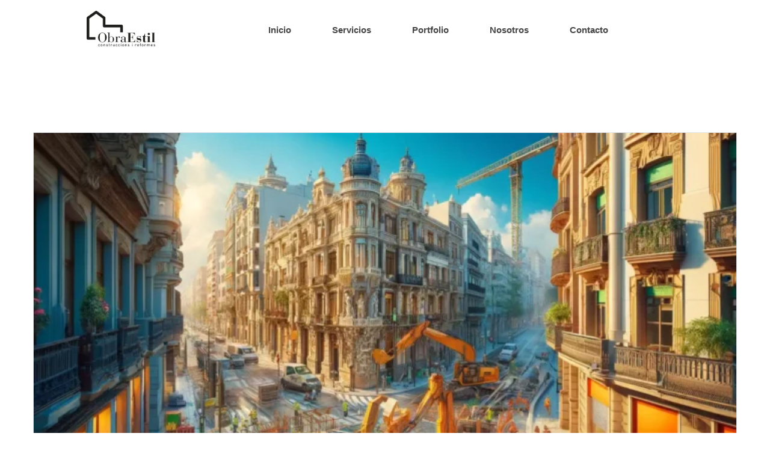

--- FILE ---
content_type: text/css
request_url: https://obraestil.es/wp-content/cache/wpo-minify/1723125681/assets/wpo-minify-header-bravisicon1.0.1.min.css
body_size: 594
content:
@font-face{font-family:"Bravisicon";src:url(https://obraestil.es/wp-content/themes/arcik/assets/css/../fonts/bravisicon.eot);src:url(https://obraestil.es/wp-content/themes/arcik/assets/css/../fonts/bravisicon.eot#1723125681) format("embedded-opentype"),url(https://obraestil.es/wp-content/themes/arcik/assets/css/../fonts/bravisicon.woff2) format("woff2"),url(https://obraestil.es/wp-content/themes/arcik/assets/css/../fonts/bravisicon.woff) format("woff"),url(https://obraestil.es/wp-content/themes/arcik/assets/css/../fonts/bravisicon.ttf) format("truetype"),url(https://obraestil.es/wp-content/themes/arcik/assets/css/../fonts/bravisicon.svg#bravisicon) format("svg");font-weight:400;font-style:normal}@media screen and (-webkit-min-device-pixel-ratio:0){@font-face{font-family:"Bravisicon";src:url(https://obraestil.es/wp-content/themes/arcik/assets/css/../fonts/bravisicon.svg#Bravisicon) format("svg")}}[class^="bravisicon-"],[class*=" bravisicon-"]{display:inline-block}[class^="bravisicon-"]:before,[class*=" bravisicon-"]:before,[class^="bravisicon-"]:after,[class*=" bravisicon-"]:after{font-family:Bravisicon;font-style:normal;font-weight:400}.bravisicon-android:before{content:"\f101"}.bravisicon-angle-arrow-down:before{content:"\f102"}.bravisicon-angle-arrow-left:before{content:"\f103"}.bravisicon-angle-arrow-right:before{content:"\f104"}.bravisicon-angle-arrow-up:before{content:"\f105"}.bravisicon-arrows-updown:before{content:"\f106"}.bravisicon-behance:before{content:"\f107"}.bravisicon-calendar-alt:before{content:"\f108"}.bravisicon-calendar:before{content:"\f109"}.bravisicon-caret-arrow-down:before{content:"\f10a"}.bravisicon-caret-arrow-up:before{content:"\f10b"}.bravisicon-check:before{content:"\f10c"}.bravisicon-clock:before{content:"\f10d"}.bravisicon-close-alt:before{content:"\f10e"}.bravisicon-close:before{content:"\f10f"}.bravisicon-comment-solid:before{content:"\f110"}.bravisicon-comment:before{content:"\f111"}.bravisicon-double-chevron-down:before{content:"\f112"}.bravisicon-double-chevron-left:before{content:"\f113"}.bravisicon-double-chevron-right:before{content:"\f114"}.bravisicon-double-chevron-up:before{content:"\f115"}.bravisicon-dribbble:before{content:"\f116"}.bravisicon-envelope:before{content:"\f117"}.bravisicon-facebook:before{content:"\f118"}.bravisicon-grid:before{content:"\f119"}.bravisicon-heart-alt:before{content:"\f11a"}.bravisicon-home:before{content:"\f11b"}.bravisicon-instagram:before{content:"\f11c"}.bravisicon-left-arrow:before{content:"\f11d"}.bravisicon-linkedin:before{content:"\f11e"}.bravisicon-list:before{content:"\f11f"}.bravisicon-long-arrow-left:before{content:"\f120"}.bravisicon-long-arrow-right-three:before{content:"\f121"}.bravisicon-long-arrow-right-two:before{content:"\f122"}.bravisicon-long-arrow-right:before{content:"\f123"}.bravisicon-marker:before{content:"\f124"}.bravisicon-open-folder:before{content:"\f125"}.bravisicon-phone:before{content:"\f126"}.bravisicon-pinterest:before{content:"\f127"}.bravisicon-quote-bottom:before{content:"\f128"}.bravisicon-quote-left:before{content:"\f129"}.bravisicon-random:before{content:"\f12a"}.bravisicon-refresh-arrow:before{content:"\f12b"}.bravisicon-refresh:before{content:"\f12c"}.bravisicon-right-arrow:before{content:"\f12d"}.bravisicon-search:before{content:"\f12e"}.bravisicon-shopping-cart-alt:before{content:"\f12f"}.bravisicon-shopping-cart:before{content:"\f130"}.bravisicon-skype:before{content:"\f131"}.bravisicon-tags-alt:before{content:"\f132"}.bravisicon-tags:before{content:"\f133"}.bravisicon-tick:before{content:"\f134"}.bravisicon-tripadvisor:before{content:"\f135"}.bravisicon-tumblr:before{content:"\f136"}.bravisicon-twitter:before{content:"\f137"}.bravisicon-user-alt:before{content:"\f138"}.bravisicon-user:before{content:"\f139"}.bravisicon-view-alt:before{content:"\f13a"}.bravisicon-vimeo:before{content:"\f13b"}.bravisicon-yelp:before{content:"\f13c"}.bravisicon-youtube:before{content:"\f13d"}.bravisicon-zoom-in:before{content:"\f13e"}

--- FILE ---
content_type: text/css
request_url: https://obraestil.es/wp-content/cache/wpo-minify/1723125681/assets/wpo-minify-header-flaticon1.0.1.min.css
body_size: 649
content:
@font-face{font-family:"Flaticon";src:url(https://obraestil.es/wp-content/themes/arcik/assets/css/../fonts/flaticon.ttf) format("truetype"),url(https://obraestil.es/wp-content/themes/arcik/assets/css/../fonts/flaticon.woff) format("woff"),url(https://obraestil.es/wp-content/themes/arcik/assets/css/../fonts/flaticon.woff2) format("woff2"),url(https://obraestil.es/wp-content/themes/arcik/assets/css/../fonts/flaticon.eot#1723125681) format("embedded-opentype"),url(https://obraestil.es/wp-content/themes/arcik/assets/css/../fonts/flaticon.svg#flaticon) format("svg")}@media screen and (-webkit-min-device-pixel-ratio:0){@font-face{font-family:"Flaticon";src:url(https://obraestil.es/wp-content/themes/arcik/assets/css/../fonts/flaticon.svg#Flaticon) format("svg")}}[class^="flaticon-"]:before,[class*=" flaticon-"]:before,[class^="flaticon-"]:after,[class*=" flaticon-"]:after{font-family:Flaticon;font-size:inherit;font-style:normal;font-weight:400}.flaticon-twitter:before{content:"\f101"}.flaticon-instagram:before{content:"\f102"}.flaticon-whatsapp:before{content:"\f103"}.flaticon-youtube:before{content:"\f104"}.flaticon-facebook:before{content:"\f105"}.flaticon-google-plus:before{content:"\f106"}.flaticon-linkedin:before{content:"\f107"}.flaticon-behance:before{content:"\f108"}.flaticon-dribbble:before{content:"\f109"}.flaticon-spotify:before{content:"\f10a"}.flaticon-menu:before{content:"\f10b"}.flaticon-play-button-arrowhead:before{content:"\f10c"}.flaticon-left-arrow:before{content:"\f10d"}.flaticon-right-arrow:before{content:"\f10e"}.flaticon-right-arrow-1:before{content:"\f10f"}.flaticon-left-arrow-1:before{content:"\f110"}.flaticon-up-arrow:before{content:"\f111"}.flaticon-email:before{content:"\f112"}.flaticon-like:before{content:"\f113"}.flaticon-home:before{content:"\f114"}.flaticon-check:before{content:"\f115"}.flaticon-telephone:before{content:"\f116"}.flaticon-placeholder:before{content:"\f117"}.flaticon-beam:before{content:"\f118"}.flaticon-structure:before{content:"\f119"}.flaticon-stairs:before{content:"\f11a"}.flaticon-ruler:before{content:"\f11b"}.flaticon-desk:before{content:"\f11c"}.flaticon-architecture:before{content:"\f11d"}.flaticon-project:before{content:"\f11e"}.flaticon-house-plan:before{content:"\f11f"}.flaticon-under-construction:before{content:"\f120"}.flaticon-frame:before{content:"\f121"}.flaticon-frame-1:before{content:"\f122"}.flaticon-frame-2:before{content:"\f123"}.flaticon-frame-3:before{content:"\f124"}.flaticon-frame-4:before{content:"\f125"}.flaticon-frame-5:before{content:"\f126"}.flaticon-frame-6:before{content:"\f127"}.flaticon-frame-7:before{content:"\f128"}.flaticon-paper-plane:before{content:"\f129"}.flaticon-send:before{content:"\f12a"}.flaticon-consulting:before{content:"\f12b"}.flaticon-handshake:before{content:"\f12c"}.flaticon-support:before{content:"\f12d"}.flaticon-customer-service:before{content:"\f12e"}.flaticon-social-care:before{content:"\f12f"}.flaticon-customer-service-1:before{content:"\f130"}.flaticon-plus:before{content:"\f131"}.flaticon-minus:before{content:"\f132"}.flaticon-close:before{content:"\f133"}.flaticon-pencil:before{content:"\f134"}.flaticon-star:before{content:"\f135"}.flaticon-share:before{content:"\f136"}.flaticon-loupe:before{content:"\f137"}.flaticon-location-pin:before{content:"\f138"}.flaticon-quote:before{content:"\f139"}.flaticon-pdf:before{content:"\f13a"}.flaticon-pdf-1:before{content:"\f13b"}.flaticon-pdf-2:before{content:"\f13c"}.flaticon-pdf-file:before{content:"\f13d"}.flaticon-pdf-3:before{content:"\f13e"}.flaticon-pdf-4:before{content:"\f13f"}.flaticon-user:before{content:"\f140"}.flaticon-pen:before{content:"\f141"}.flaticon-user-1:before{content:"\f142"}.flaticon-fast-time:before{content:"\f143"}.flaticon-furnitures:before{content:"\f144"}.flaticon-money:before{content:"\f145"}.flaticon-link:before{content:"\f146"}.flaticon-calendar:before{content:"\f147"}.flaticon-visibility:before{content:"\f148"}.flaticon-bubble-chat:before{content:"\f149"}.flaticon-reply:before{content:"\f14a"}.flaticon-globe:before{content:"\f14b"}

--- FILE ---
content_type: text/css
request_url: https://obraestil.es/wp-content/cache/wpo-minify/1723125681/assets/wpo-minify-footer-elementor-post-24.min.css
body_size: 224
content:
.elementor-24 .elementor-element.elementor-element-0233e5e>.elementor-container>.elementor-column>.elementor-widget-wrap{align-content:center;align-items:center}.elementor-24 .elementor-element.elementor-element-0233e5e:not(.elementor-motion-effects-element-type-background),.elementor-24 .elementor-element.elementor-element-0233e5e>.elementor-motion-effects-container>.elementor-motion-effects-layer{background-color:#FFF}.elementor-24 .elementor-element.elementor-element-0233e5e{transition:background 0.3s,border 0.3s,border-radius 0.3s,box-shadow 0.3s}.elementor-24 .elementor-element.elementor-element-0233e5e>.elementor-background-overlay{transition:background 0.3s,border-radius 0.3s,opacity 0.3s}.elementor-24 .elementor-element.elementor-element-2530393 .ct-logo img{max-height:60px}.elementor-24 .elementor-element.elementor-element-2530393 .ct-logo{text-align:center}.elementor-24 .elementor-element.elementor-element-2530393>.elementor-widget-container{margin:10px 0 10px 0}.elementor-24 .elementor-element.elementor-element-762d5dd{--spacer-size:5px}.elementor-24 .elementor-element.elementor-element-982aa28.elementor-column>.elementor-widget-wrap{justify-content:center}.elementor-24 .elementor-element.elementor-element-7667f52 .ct-nav-menu .ct-main-menu{text-align:center}.elementor-24 .elementor-element.elementor-element-7667f52 .ct-nav-menu .ct-main-menu>li{margin:0em 2em 0em 2em}.elementor-24 .elementor-element.elementor-element-7667f52>.elementor-widget-container{margin:0 0 0 10px}.elementor-24 .elementor-element.elementor-element-7667f52{width:auto;max-width:auto}@media(max-width:1024px){.elementor-24 .elementor-element.elementor-element-7667f52>.elementor-widget-container{margin:0 0 0 0}}@media(min-width:768px){.elementor-24 .elementor-element.elementor-element-dab1afd{width:25%}.elementor-24 .elementor-element.elementor-element-982aa28{width:64.332%}.elementor-24 .elementor-element.elementor-element-e7754c2{width:10%}}

--- FILE ---
content_type: text/css
request_url: https://obraestil.es/wp-content/cache/wpo-minify/1723125681/assets/wpo-minify-footer-elementor-post-47.min.css
body_size: 256
content:
.elementor-47 .elementor-element.elementor-element-0233e5e>.elementor-container>.elementor-column>.elementor-widget-wrap{align-content:center;align-items:center}.elementor-47 .elementor-element.elementor-element-0233e5e:not(.elementor-motion-effects-element-type-background),.elementor-47 .elementor-element.elementor-element-0233e5e>.elementor-motion-effects-container>.elementor-motion-effects-layer{background-color:#FFF}.elementor-47 .elementor-element.elementor-element-0233e5e{transition:background 0.3s,border 0.3s,border-radius 0.3s,box-shadow 0.3s}.elementor-47 .elementor-element.elementor-element-0233e5e>.elementor-background-overlay{transition:background 0.3s,border-radius 0.3s,opacity 0.3s}.elementor-bc-flex-widget .elementor-47 .elementor-element.elementor-element-dab1afd.elementor-column .elementor-widget-wrap{align-items:center}.elementor-47 .elementor-element.elementor-element-dab1afd.elementor-column.elementor-element[data-element_type="column"]>.elementor-widget-wrap.elementor-element-populated{align-content:center;align-items:center}.elementor-47 .elementor-element.elementor-element-dab1afd.elementor-column>.elementor-widget-wrap{justify-content:center}.elementor-47 .elementor-element.elementor-element-2530393 .ct-logo img{max-height:50px}.elementor-47 .elementor-element.elementor-element-2530393 .ct-logo{text-align:center}.elementor-47 .elementor-element.elementor-element-2530393>.elementor-widget-container{margin:10px 0 10px 0}.elementor-47 .elementor-element.elementor-element-982aa28.elementor-column>.elementor-widget-wrap{justify-content:space-between}.elementor-47 .elementor-element.elementor-element-7667f52 .ct-nav-menu .ct-main-menu>li>a{line-height:75px}.elementor-47 .elementor-element.elementor-element-7667f52 .ct-nav-menu .ct-main-menu>li{margin:0em 2em 0em 2em}.elementor-47 .elementor-element.elementor-element-7667f52>.elementor-widget-container{margin:0 0 0 10px}.elementor-47 .elementor-element.elementor-element-7667f52{width:auto;max-width:auto}@media(min-width:768px){.elementor-47 .elementor-element.elementor-element-dab1afd{width:15%}.elementor-47 .elementor-element.elementor-element-982aa28{width:84.666%}}

--- FILE ---
content_type: text/css
request_url: https://obraestil.es/wp-content/cache/wpo-minify/1723125681/assets/wpo-minify-footer-elementor-post-6490.min.css
body_size: 789
content:
.elementor-bc-flex-widget .elementor-6490 .elementor-element.elementor-element-faa35fb.elementor-column .elementor-widget-wrap{align-items:space-between}.elementor-6490 .elementor-element.elementor-element-faa35fb.elementor-column.elementor-element[data-element_type="column"]>.elementor-widget-wrap.elementor-element-populated{align-content:space-between;align-items:space-between}.elementor-6490 .elementor-element.elementor-element-faa35fb.elementor-column>.elementor-widget-wrap{justify-content:flex-end}.elementor-6490 .elementor-element.elementor-element-faa35fb:not(.elementor-motion-effects-element-type-background)>.elementor-widget-wrap,.elementor-6490 .elementor-element.elementor-element-faa35fb>.elementor-widget-wrap>.elementor-motion-effects-container>.elementor-motion-effects-layer{background-image:url(https://obraestil.es/wp-content/uploads/2022/01/Foto-13-7-22-9-54-58-1-2-1-e1674235677394.webp);background-position:bottom center;background-repeat:no-repeat;background-size:cover}.elementor-6490 .elementor-element.elementor-element-faa35fb>.elementor-element-populated{transition:background 0.3s,border 0.3s,border-radius 0.3s,box-shadow 0.3s}.elementor-6490 .elementor-element.elementor-element-faa35fb>.elementor-element-populated>.elementor-background-overlay{transition:background 0.3s,border-radius 0.3s,opacity 0.3s}.elementor-6490 .elementor-element.elementor-element-0088458 .ct-bottom-to-top a{color:#000;background-color:#FFF}.elementor-6490 .elementor-element.elementor-element-a058459:not(.elementor-motion-effects-element-type-background)>.elementor-widget-wrap,.elementor-6490 .elementor-element.elementor-element-a058459>.elementor-widget-wrap>.elementor-motion-effects-container>.elementor-motion-effects-layer{background-color:#111;background-image:url(https://obraestil.es/wp-content/uploads/2022/01/bg-footer-right-cl.webp);background-position:bottom right;background-repeat:no-repeat;background-size:cover}.elementor-6490 .elementor-element.elementor-element-a058459>.elementor-element-populated>.elementor-background-overlay{opacity:.5}.elementor-6490 .elementor-element.elementor-element-a058459>.elementor-element-populated{transition:background 0.3s,border 0.3s,border-radius 0.3s,box-shadow 0.3s;margin:0 0 0 0;--e-column-margin-right:0px;--e-column-margin-left:0px}.elementor-6490 .elementor-element.elementor-element-a058459>.elementor-element-populated>.elementor-background-overlay{transition:background 0.3s,border-radius 0.3s,opacity 0.3s}.elementor-6490 .elementor-element.elementor-element-c868973{--spacer-size:120px}.elementor-6490 .elementor-element.elementor-element-7eaf263 .ct-heading .item--title{color:#FFF;font-size:60px;font-weight:600;margin-bottom:0}.elementor-6490 .elementor-element.elementor-element-7eaf263 .ct-heading .item--sub-title{color:#FFFFFFC7!important;font-family:"Roboto",Sans-serif;font-size:14px;font-weight:300;text-transform:uppercase;line-height:22px;border-color:#202020!important}.elementor-6490 .elementor-element.elementor-element-7eaf263>.elementor-widget-container{margin:0 0 40px 0}.elementor-6490 .elementor-element.elementor-element-f4e16df .ct-contact-info,.elementor-6490 .elementor-element.elementor-element-f4e16df .ct-contact-info li,.elementor-6490 .elementor-element.elementor-element-f4e16df .ct-contact-info .item--top-title{color:#FFF}.elementor-6490 .elementor-element.elementor-element-f4e16df .ct-contact-info li a,.elementor-6490 .elementor-element.elementor-element-f4e16df .ct-contact-info .item--title a{color:#FFF}.elementor-6490 .elementor-element.elementor-element-f4e16df .ct-contact-info li a:hover{color:#FFF}.elementor-6490 .elementor-element.elementor-element-f4e16df .ct-contact-info li i,.elementor-6490 .elementor-element.elementor-element-f4e16df .ct-contact-info .item--icon{color:#FFF}.elementor-6490 .elementor-element.elementor-element-f4e16df .ct-contact-info li:hover i,.elementor-6490 .elementor-element.elementor-element-f4e16df .ct-contact-info:hover .item--icon i{color:#FFF}.elementor-6490 .elementor-element.elementor-element-f4e16df .ct-contact-info.list-block li+li{border-color:#2A2A2A}.elementor-6490 .elementor-element.elementor-element-f4e16df .ct-contact-info1{text-align:left}.elementor-6490 .elementor-element.elementor-element-f4e16df>.elementor-widget-container{margin:0 0 40px 0}.elementor-6490 .elementor-element.elementor-element-e72eb03 .elementor-button{fill:#000;color:#000;background-color:#FFF;border-radius:5px 5px 5px 5px}.elementor-6490 .elementor-element.elementor-element-e72eb03>.elementor-widget-container{margin:0 0 20px 0;padding:0 0 0 45px}.elementor-6490 .elementor-element.elementor-element-66efaf3{--spacer-size:110px}.elementor-6490 .elementor-element.elementor-element-db34d64>.elementor-container>.elementor-column>.elementor-widget-wrap{align-content:center;align-items:center}.elementor-6490 .elementor-element.elementor-element-db34d64:not(.elementor-motion-effects-element-type-background),.elementor-6490 .elementor-element.elementor-element-db34d64>.elementor-motion-effects-container>.elementor-motion-effects-layer{background-color:#000}.elementor-6490 .elementor-element.elementor-element-db34d64{transition:background 0.3s,border 0.3s,border-radius 0.3s,box-shadow 0.3s;padding:15px 0 15px 0;z-index:1}.elementor-6490 .elementor-element.elementor-element-db34d64>.elementor-background-overlay{transition:background 0.3s,border-radius 0.3s,opacity 0.3s}.elementor-6490 .elementor-element.elementor-element-48bc01d .ct-text-editor{color:#FFFFFFC7}.elementor-6490 .elementor-element.elementor-element-48bc01d .ct-text-editor a{color:#FFFFFFC7}.elementor-6490 .elementor-element.elementor-element-48bc01d .ct-text-editor a.link-underline{border-color:#FFFFFFC7}.elementor-6490 .elementor-element.elementor-element-48bc01d .ct-text-editor a:hover{color:#FFF}.elementor-6490 .elementor-element.elementor-element-48bc01d{font-weight:700;width:auto;max-width:auto}@media(max-width:1024px){.elementor-6490 .elementor-element.elementor-element-c868973{--spacer-size:80px}.elementor-6490 .elementor-element.elementor-element-7eaf263 .ct-heading .item--title{font-size:43px}.elementor-6490 .elementor-element.elementor-element-66efaf3{--spacer-size:80px}.elementor-6490 .elementor-element.elementor-element-492cfa2.elementor-column>.elementor-widget-wrap{justify-content:center}}@media(max-width:767px){.elementor-6490 .elementor-element.elementor-element-7eaf263 .ct-heading .item--title{font-size:21px}.elementor-6490 .elementor-element.elementor-element-7eaf263{width:100%;max-width:100%}}